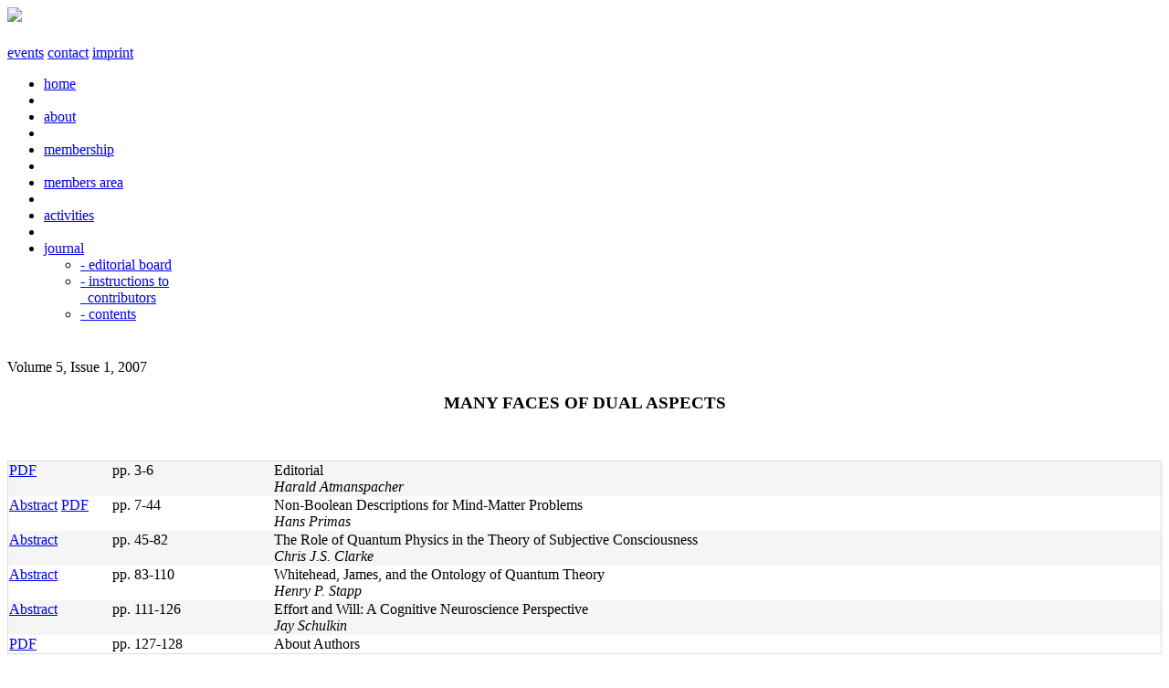

--- FILE ---
content_type: text/html
request_url: https://mindmatter.de/journal/issues/mmissue5_1.html
body_size: 7638
content:
<!DOCTYPE html PUBLIC "-//W3C//DTD XHTML 1.0 Strict//EN" "http://www.w3.org/TR/xhtml1/DTD/xhtml1-strict.dtd">
<html xmlns="http://www.w3.org/1999/xhtml">
	<head>
		<meta http-equiv="Content-Type" content="text/html; charset=utf-8" />
		<meta name="generator" content="RapidWeaver" />
		
		<title>Mind and Matter Vol. 5(1) 2007</title>
		<link rel="stylesheet" type="text/css" media="screen" href="../../rw_common/themes/ideal/styles.css"  />
		<link rel="stylesheet" type="text/css" media="handheld" href="../../rw_common/themes/ideal/handheld.css"  />
		<link rel="stylesheet" type="text/css" media="screen" href="../../rw_common/themes/ideal/css/width/width_1000.css" />
		<link rel="stylesheet" type="text/css" media="screen" href="../../rw_common/themes/ideal/css/sidebar/sidebar_left.css" />
		
		
				<style type="text/css" media="all">
					table
					{
						width:100%;
						background-color:#f5f5f5;	
						border-style:solid;
						border-width:thin;
						border-color:#dddddd;
						border-collapse:collapse;
					}
					td tr
					{
						border:0;
					}
		</style>
		
		
		<script type="text/javascript" src="../../rw_common/themes/ideal/javascript.js"></script>
		
		
		
	</head>
<body>
<div id="container"><!-- Start container -->
	
	<div id="pageHeader"><!-- Start page header -->
		
		<img src='../../resources/header-1000.png'>
		
		<h1></h1>
		<h2></h2>
		<div id="pageHeaderFooter">
			<span id="pageHeaderFooterLinks">
				<span class="topnav"><a href="/activities/events.html">events</a></span>
				<span class="topnavcenter"><a href="/about/contact.html">contact</a></span>
				<span class="topnav"><a href="/imprint.html">imprint</a></span>
			</span>
		</div>
	</div><!-- End page header -->
	
	<div id="sidebarContainer"><!-- Start Sidebar wrapper -->
		<div id="navcontainer"><!-- Start Navigation -->
						<ul><li><a href="../../index.html" rel="self">home</a></li><li class="horiz"></li>
			<li><a href="../../about/index.html" rel="self">about</a></li><li class="horiz"></li>
			<li><a href="../../membership.html" rel="self">membership</a></li><li class="horiz"></li>
			<li><a href="../../members/index.php" rel="self">members area</a></li><li class="horiz"></li>
			<li><a href="../../activities/index.html" rel="self">activities</a></li><li class="horiz"></li>
			<li><a href="../index.html" rel="self" class="currentAncestor">journal</a><ul><li><a href="../mmeditboard.html" rel="self">- editorial board</a></li>
			<li><a href="../mminstruct.html" rel="self">- instructions to<br />&nbsp;&nbsp;contributors</a></li>
			<li><a href="../mmcontents.html" rel="self" id="current">- contents</a></li>
			</ul></ul>

		</div><!-- End navigation --> 
		<div id="sidebar"><!-- Start sidebar content -->
			<h1 class="sideHeader"></h1><!-- Sidebar header -->
			 <br /><!-- sidebar content you enter in the page inspector -->
			 <!-- sidebar content such as the blog archive links -->
		</div><!-- End sidebar content -->
	</div><!-- End sidebar wrapper -->
	
	<div id="contentContainer"><!-- Start main content wrapper -->
		<div id="content"><!-- Start content -->
						      <div id="hvol">Volume
			5, Issue 1, 2007
			    </div>

			    <h3 style="text-align:center" >MANY FACES OF DUAL ASPECTS 
			    </h3>


			    <p align="center">&nbsp;</p>

			      <table class="contents" rules="none">

				 <tbody>
			          <tr>

			            <td width="9%" valign="top">      
			    			<a href="../../resources/pdf/editorial5_1www.pdf"> PDF</a>
			            </td>
			            <td width="14%" valign="top">
			                  pp. 3-6
			            </td>
			            <td width="77%" valign="top">
			            			Editorial<br>		
			  				<i>Harald Atmanspacher</i>
			 			 </td>
			          </tr>

			     	 <tr bgcolor="#ffffff">
			            <td  width="9%" valign="top">
			            	<a href="../abstracts/mmabstracts5_1.html#pri">Abstract</a>
			            	<a  href="../../resources/pdf/primas_www.pdf">PDF</a><br>

			             </td>

			            <td width="14%" valign="top">
			           		pp. 7-44</font>
			            </td>

			 			<td  width="77%" valign="top">
						    Non-Boolean Descriptions for Mind-Matter Problems<br>

			            	<i>Hans Primas</i>
			            </td>
			        </tr>              
			        <tr>
			           <td width="9%" valign="top">
			            <a href="../abstracts/mmabstracts5_1.html#cla">Abstract</a>

			              </td>

			            <td  width="14%" valign="top">
			            	pp. 45-82
			            </td>

			            <td width="77%" valign="top">
			            	The Role of Quantum Physics in the Theory of Subjective Consciousness <br>
			           	 	<i>Chris J.S. Clarke</i>
			           	</td>
			        </tr>


			        <tr bgcolor="#ffffff">
			          <td width="9%" valign="top">
			            <a href="../abstracts/mmabstracts5_1.html#sta">Abstract</a>

			          </td>

					 <td  width="14%" valign="top">
			                     pp. 83-110
			        </td>

				  <td width="77%" valign="top">
				 			Whitehead, James, and the Ontology of Quantum Theory  <br>
			           		<i>Henry P. Stapp</i>

			       </td>
			     </tr>
			     <tr>
			          <td width="9%" valign="top">
			 			<a href="../abstracts/mmabstracts5_1.html#sch">Abstract</a>

			 		  </td>
			           <td  width="14%" valign="top">

			          		pp. 111-126<br>
			          </td>
			          <td width="77%" valign="top">
			               Effort and Will: A Cognitive Neuroscience Perspective <br>
			            	<i>Jay Schulkin</i>
			          </td>
			       </tr>
			       <tr bgcolor="#ffffff">
			             <td width="9%">
			              	<a  href="../../resources/pdf/authors5_1www.pdf">PDF</a><br>

			             </td>
			            <td  width="14%" valign="top">
			           		 pp. 127-128
			            </td>
			            <td width="77%" valign="top">
			                      About Authors <br>

			            </td>
			       </tr>


			     </table>
			  <p>&nbsp;</p>
			  <p align="center">
			 PDF files of all articles can be individually purchased from  <a target="_blank" href="http://www.ingentaconnect.com/content/imp/mm"> Ingenta Connect.
			</a>
			<br>
			        For <a href="../../resources/pdf/subscriptionform.pdf">
			        subscription information</a> please contact <a href="mailto:sandra@imprint.co.uk">Imprint Academic</a>.
			         </p>

			        <div id="revision">
			        Last revision: 19 September 2007
			        </div>
			
			
			<div id="breadcrumbcontainer"><!-- Start the breadcrumb wrapper -->
			</div><!-- End breadcrumb -->
		</div><!-- End content -->
	</div><!-- End main content wrapper -->
	<div class="clearer"></div>
	<div id="watermarkContainer">
		<div id="watermark"><img src="../../resources/wasserzeichen-1000.png"></div>
	</div>
	<div id="footer"><!-- Start Footer -->
		<p>&copy; SMMR 2012&nbsp;&nbsp;&nbsp;&nbsp;&nbsp;&nbsp;&nbsp; <a href="#" id="rw_email_contact">contact us</a><script type="text/javascript">var _rwObsfuscatedHref0 = "mai";var _rwObsfuscatedHref1 = "lto";var _rwObsfuscatedHref2 = ":so";var _rwObsfuscatedHref3 = "cie";var _rwObsfuscatedHref4 = "ty@";var _rwObsfuscatedHref5 = "min";var _rwObsfuscatedHref6 = "dma";var _rwObsfuscatedHref7 = "tte";var _rwObsfuscatedHref8 = "r.d";var _rwObsfuscatedHref9 = "e";var _rwObsfuscatedHref = _rwObsfuscatedHref0+_rwObsfuscatedHref1+_rwObsfuscatedHref2+_rwObsfuscatedHref3+_rwObsfuscatedHref4+_rwObsfuscatedHref5+_rwObsfuscatedHref6+_rwObsfuscatedHref7+_rwObsfuscatedHref8+_rwObsfuscatedHref9; document.getElementById('rw_email_contact').href = _rwObsfuscatedHref;</script></p>
	</div><!-- End Footer -->

</div><!-- End container -->
</body>
</html>
